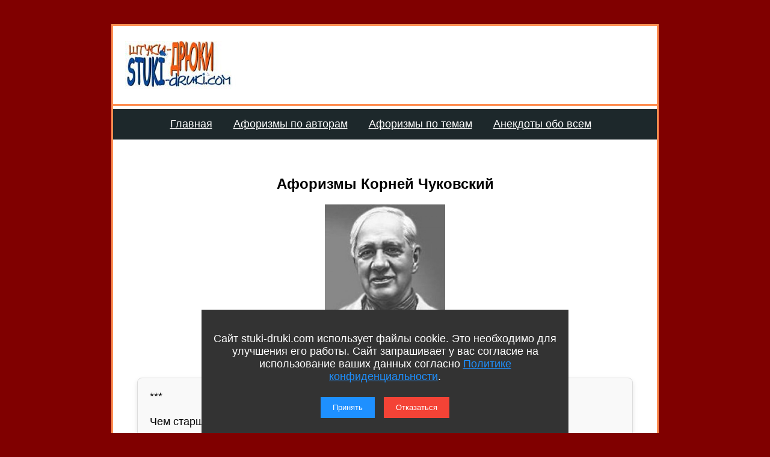

--- FILE ---
content_type: text/html; charset=utf-8
request_url: https://stuki-druki.com/Aforizmi-Chukovskiy.php
body_size: 5500
content:
<!DOCTYPE html>
<html lang="ru">
	<head><meta charset="UTF-8">
<meta name="viewport" content="width=device-width, initial-scale=1.0">

	<title>Корней Чуковский - афоризмы, крылатые выражения, фразы, высказывания, изречения, цитаты, мысли с иллюстрациями</title>

	<meta name="description" content="Корней Иванович Чуковский, афоризмы, крылатые выражения, высказывания, фразы, изречения, цитаты, мысли, иллюстрации" />
        <meta name="keywords" content="Афоризмы от Корнея Чуковского, Корней Иванович Чуковский, Чуковский, афоризмы, высказывания, выражения, афоризмы про литературу, афоризмы про писателя, афоризмы про свободу слова, афоризмы про переводчика, афоризмы про женщину" />

		<link rel="preconnect" href="https://stuki-druki.com" crossorigin="anonymous">
<link rel="preconnect" href="https://yandex.ru">
<link rel="preconnect" href="https://www.googletagmanager.com">
<link rel="preconnect" href="https://mc.yandex.ru">
<link rel="dns-prefetch" href="//stuki-druki.com">
<link rel="dns-prefetch" href="//yandex.ru">
<link rel="dns-prefetch" href="//www.googletagmanager.com">
<link rel="dns-prefetch" href="//mc.yandex.ru">
<link rel="preload" href="https://stuki-druki.com/aforizms/Korney%20Chukovskiy01.jpg" as="image"><link rel="canonical" href="https://stuki-druki.com/Aforizmi-Chukovskiy.php" />

<meta property="og:title" content="Корней Чуковский - афоризмы, крылатые выражения, фразы, высказывания, изречения, цитаты, мысли" />
		<meta property="og:image" content="https://stuki-druki.com/aforizms/Korney%20Chukovskiy01.jpg" />
		<meta property="og:url" content="https://stuki-druki.com/Aforizmi-Chukovskiy.php" />
		<meta property="og:type" content="website" />

		<meta name="twitter:title" content="Корней Чуковский - афоризмы, крылатые выражения, фразы, высказывания, изречения, цитаты, мысли">
		<meta name="twitter:description" content="Корней Чуковский, афоризмы, крылатые выражения, высказывания, фразы, изречения, цитаты, мысли">
		<meta name="twitter:image:src" content="https://stuki-druki.com/aforizms/Korney%20Chukovskiy01.jpg">

		<meta name="twitter:site" content="@Stukidruki">
		<meta name="twitter:creator" content="@Stukidruki">
		<meta name="twitter:card" content="summary_large_image">
		<meta name="twitter:image:width" content="435">
		<meta name="twitter:image:height" content="375"><style>html,body{height:100%;margin:0}body{font-family:-apple-system,BlinkMacSystemFont,'Segoe UI',Roboto,'Helvetica Neue',Arial,Verdana,sans-serif;font-size:18px;background-color:maroon;padding-top:40px;display:flex;flex-direction:column;align-items:center}.container{width:100%;max-width:910px;border:3px solid #ff8e51;padding:0;box-sizing:border-box;background-color:#ffffff;display:flex;flex-direction:column;flex:1}.header{display:flex;justify-content:space-between;align-items:center;padding:20px;box-sizing:border-box}.logo{display:block;max-width:100%;height:auto}.shapka{flex-grow:1;margin-left:20px;text-align:right;min-height:90px}.shapka-banner{padding:10px;display:inline-block;background-color:#ffffff}.separator{width:100%;height:3px;background-color:#ff8e51}.content{padding:20px;margin:20px;box-sizing:border-box;background-color:#ffffff;flex:1}.podval{background:#1d282b;width:100%;padding:0.7em 20px;box-sizing:border-box;text-align:center;margin-top:auto}.podval span{color:#ffffff;font-size:16px;line-height:20px;font-weight:normal;display:block;margin-top:10px}.podval a{color:#ffffff;text-decoration:underline;margin-right:15px;transition:background-color 0.3s ease,filter 0.3s ease;padding:5px 10px;border-radius:5px}.podval a:hover{background-color:#343e41;filter:brightness(1.5);text-decoration:none}.scrollup{position:fixed;bottom:20px;right:20px;display:none;background-color:#ff8e51;color:white;padding:10px;border-radius:5px;text-decoration:none;font-size:16px;z-index:1000}.scrollup:hover{background-color:#e67e47}.h1_afor{text-align:center;margin:20px 0;font-size:24px;font-weight:bold}.f1{display:flex;flex-direction:column;align-items:center;width:fit-content;margin:0 auto}.f2{background-color:#1d282b;text-align:center;color:#ffffff;border-top:5px solid #ffffff;padding:5px;width:100%;box-sizing:border-box;margin-top:-5px}.f2 a{color:#ffffff;text-decoration:none;font-weight:normal}.f2 a:hover{text-decoration:underline;color:#ffffff}.aforizm{margin:20px 0;padding:20px;background-color:#f9f9f9;border-radius:8px;border:1px solid #ddd;box-shadow:0 4px 8px rgba(0,0,0,0.1)}.vstavpodcontent{display:flex;justify-content:center;margin-top:20px}.aforimg{display:block;border:none;max-width:100%;height:auto;margin:0 auto}@media(max-width:1200px){.content{padding:15px}.podval{padding:0.6em 15px}.shapka{display:block}}@media(max-width:900px){.content{padding:10px}.podval{padding:0.5em 10px}.shapka{display:block}}@media(max-width:600px){.shapka{display:none}.content{padding:5px}.podval{padding:0.4em 5px}}@media(max-width:400px){.content{padding:4px}.podval span,.podval a{font-size:12px}.podval a{display:block;margin-bottom:8px}}@media(max-width:300px){.content{padding:2px}.podval span,.podval a{font-size:10px}.podval a{display:block;margin-bottom:5px}}.header-menu{width:100%;background-color:#1d282b;border-top:5px solid #ffffff;padding:10px 20px;box-sizing:border-box;text-align:center;position:relative}.header-menu a{color:#ffffff;text-decoration:underline;margin-right:15px;padding:5px 10px;border-radius:5px;transition:background-color 0.3s ease,filter 0.3s ease;display:inline-block}.header-menu a:hover{background-color:#343e41;filter:brightness(1.5);text-decoration:none}.menu-toggle-checkbox{display:none}.menu-toggle-label{display:none;position:absolute;left:20px;top:10px;background-color:#000;border:none;cursor:pointer;padding:10px;border-radius:5px;z-index:1000}.menu-toggle-label .menu-bar{display:block;width:25px;height:3px;background-color:#ffffff;margin:5px 0;transition:0.3s}.menu{display:flex;justify-content:center}.menu a{display:block}@media(max-width:600px){.menu{display:none;flex-direction:column;align-items:center}.menu-toggle-checkbox:checked+.menu-toggle-label+.menu{display:flex}.menu-toggle-label{display:block}}.pstrnav{display:flex;flex-wrap:wrap;justify-content:center;gap:8px;margin-top:20px;}.pstrnav a,.pstrnav b{padding:6px 12px;text-decoration:none;font-size:14px;color:#ffffff;background-color:#1d282b;border:1px solid transparent;border-radius:5px;transition:background-color 0.3s ease;}.pstrnav a:hover{background-color:#3a4c51;color:#ffffff;}.pstrnav b{background-color:#ffffff;color:#1d282b;border:1px solid #ffffff;}.pstrnav a:first-child,.pstrnav a:last-child{font-weight:bold;}.pstrnav a:first-child:hover,.pstrnav a:last-child:hover{background-color:#ff8e51;}@media(max-width:600px){.pstrnav a,.pstrnav b{padding:4px 8px;font-size:12px;}}</style>

	<link type="image/x-icon" rel="icon" href="https://stuki-druki.com/favicon.ico">
<link type="image/x-icon" rel="shortcut icon" href="https://stuki-druki.com/favicon.ico">		
<link rel="apple-touch-icon" sizes="180x180" href="https://stuki-druki.com/apple-touch-icon.png">
<link rel="icon" type="image/png" sizes="32x32" href="https://stuki-druki.com/favicon-32x32.png">
<link rel="icon" type="image/png" sizes="16x16" href="https://stuki-druki.com/favicon-16x16.png">
<link rel="manifest" href="https://stuki-druki.com/site.webmanifest">
<link rel="mask-icon" href="https://stuki-druki.com/safari-pinned-tab.svg" color="#5bbad5">
<meta name="msapplication-TileColor" content="#da532c">
<meta name="theme-color" content="#ffffff">
<noindex>
<!-- Yandex.RTB -->
<script>window.yaContextCb=window.yaContextCb||[]</script>
<script src="https://yandex.ru/ads/system/context.js" async></script>
</noindex>	</head>
	<body><div class="container">
        <div class="header">
            <img class="logo" src="https://stuki-druki.com/images/stuki-druki.com.jpg" width="250" height="80" alt="лого Штуки-дрюки">
            <div class="shapka">
                <div class="shapka-banner">

                </div>
            </div>
        </div>

        <div class="separator"></div>
    <div class="header-menu">
    <input type="checkbox" id="menu-toggle" class="menu-toggle-checkbox">
    <label for="menu-toggle" class="menu-toggle-label">
        <span class="menu-bar"></span>
        <span class="menu-bar"></span>
        <span class="menu-bar"></span>
    </label>
    <nav class="menu">
        <a href="https://stuki-druki.com/">Главная</a>
        <a href="https://stuki-druki.com/Aforizmi.html">Афоризмы по авторам</a>
        <a href="https://stuki-druki.com/Aforizmi_na_vse_temi.html">Афоризмы по темам</a>
        <a href="https://stuki-druki.com/Anekdoti_na_vse_temi.html">Анекдоты обо всем</a>
    </nav>
    </div>  
        <div class="content">

	<!-- контент -->
	<h1 class="h1_afor">Афоризмы Корней Чуковский</h1>
<div class='f1'>
	<img class="aforimg" src="https://stuki-druki.com/aforizms/Korney%20Chukovskiy01.jpg" width="200" alt="Корней Чуковский"/>
	<div class='f2'><a href="https://stuki-druki.com/authors/Chukovskiy.php" target="_blank">ОБ АВТОРЕ >>></a></div>
</div>	
	<div class="aforizm">
	***<br/><br/>Чем старше женщина, тем больше в ее руках сумка. <br/><br/><br/>***<br/><br/>Когда тебя выпускают из тюрьмы и ты едешь домой, ради этих минут стоит жить! <br/><br/><br/>***<br/><br/>Не туши огонь, а то спать не видать! <br/><br/><br/>***<br/><br/>Единственное, что прочно в моем организме - это вставные зубы. <br/><br/><br/>***<br/><br/>Если вам захочется пристрелить музыканта, вставьте заряженное ружье в пианино, на котором он будет играть. <br/><br/><br/>***<br/><br/>Детский писатель должен быть счастлив. <br/><br/><br/>***<br/><br/>В России надо жить долго, тогда что-нибудь получится. <br/><br/><br/>***<br/><br/>Свобода слова нужна очень ограниченному кругу людей, а большинство, даже из интеллигентов, делает свое дело без нее. <br/><br/><br/>***<br/><br/>Все, чего хочется обывателям, они выдают за программу правительства. <br/><br/><br/>***<br/><br/>Кому велено чирикать, не мурлыкайте! <br/><br/><br/>***<br/><br/>Перевод - это автопортрет переводчика. <br/>
<h5 class="hdr5">(<a href="aforizm_Perevodchik.php">переводчик</a>)</h5>
<br/><br/>***<br/><br/>Задержаться в литературе удается немногим, но остаться - почти никому. <br/><br/><br/>***<br/><br/>Прошлое всегда прекрасно и никогда не бывает трагично. Трагично одно настоящее. Отжитая трагедия и есть легенда. <br/><br/><br/>***<br/><br/>Наша бабуля зарезала зимою гусей, чтоб они не простудились. <br/><br/><br/>



	</div>
<!-- контент -->
        </div>

<div class="vstavpodcontent">
    <!-- соцкнопки -->
    <noindex>
	<!-- uSocial -->
<script async src="https://usocial.pro/usocial/usocial.js?uid=b31ec05da4f72375&v=6.1.5" data-script="usocial" charset="utf-8"></script>
<div class="uSocial-Share" data-pid="f695badf2550fc0eb0ed2d738082d218" data-type="share" data-options="round-rect,style1,default,absolute,horizontal,size32,eachCounter1,counter0,nomobile,mobile_position_right" data-social="ok,vk,telegram,twi,mail,pinterest"></div>
<!-- /uSocial -->
<!-- uSocial 2024 -->
<script async src="https://usocial.pro/usocial/usocial.js?uid=6408b9723df72375&v=6.1.5" data-script="usocial" charset="utf-8"></script>
<div class="uSocial-Share" data-pid="e893efc65b814288ea653c593e58734b" data-type="share" data-options="round-rect,style1,default,absolute,horizontal,size32,eachCounter1,counter0,nomobile,mobile_position_right" data-social="fb,vi,lin"></div>
<!-- uSocial 2024 -->
	 </noindex>    <!-- соцкнопки -->
</div>

<!-- подвал -->
<noindex>
	<br/>
		<div align="center">
<!-- Yandex.RTB R-A-2158992-19 -->
<div id="yandex_rtb_R-A-2158992-19"></div>
<script>
window.yaContextCb.push(() => {
    Ya.Context.AdvManager.render({
        "blockId": "R-A-2158992-19",
        "renderTo": "yandex_rtb_R-A-2158992-19"
    })
})
</script>
<!-- Yandex.RTB R-A-2158992-19 -->
	<br/>
	<!-- sticky -->
<div id="sticky-id">
<script src="https://cdn.tds.bid/bid.js" type="text/javascript" async></script>
	<script>
	if (window.defineRecWidget){window.defineRecWidget({containerId: "sticky-id",plId: "121",prId: "121-488",product: "st",})}else{window.recWait = window.recWait || [];window.recWait.push({containerId: "sticky-id",plId: "121",prId: "121-488",product: "st",})}
	</script>
</div>
<!-- sticky -->
	</div>
	<br/>
</noindex>

        <div class="podval">
            <a href="https://stuki-druki.com/">Главная</a>
            <a href="https://stuki-druki.com/privacypolicy.php">Политика конфиденциальности</a>
            <span>2014-2026 © Штуки-Дрюки</span>
            <span>Все права защищены. При цитировании и использовании материалов ссылка на Штуки-Дрюки (stuki-druki.com) обязательна. При цитировании и использовании в интернете гиперссылка (hyperlink) на Штуки-Дрюки или stuki-druki.com обязательна.</span>
<noindex>
			<div style="display: none;">	
<!-- Yandex.Metrika counter -->
<script type="text/javascript" >
   (function(m,e,t,r,i,k,a){m[i]=m[i]||function(){(m[i].a=m[i].a||[]).push(arguments)};
   m[i].l=1*new Date();
   for (var j = 0; j < document.scripts.length; j++) {if (document.scripts[j].src === r) { return; }}
   k=e.createElement(t),a=e.getElementsByTagName(t)[0],k.async=1,k.src=r,a.parentNode.insertBefore(k,a)})
   (window, document, "script", "https://mc.yandex.ru/metrika/tag.js", "ym");

   ym(25098104, "init", {
        clickmap:true,
        trackLinks:true,
        accurateTrackBounce:true
   });
</script>
<noscript><div><img src="https://mc.yandex.ru/watch/25098104" style="position:absolute; left:-9999px;" alt="" /></div></noscript>
<!-- /Yandex.Metrika counter -->

	<!-- Global site tag (gtag.js) - Google Analytics -->
<script async src="https://www.googletagmanager.com/gtag/js?id=UA-52808800-1"></script>
<script>
  window.dataLayer = window.dataLayer || [];
  function gtag(){dataLayer.push(arguments);}
  gtag('js', new Date());

  gtag('config', 'UA-52808800-1');
</script>
	</div>
	<!-- кнопка вверх  --> 
<script>
  document.addEventListener("DOMContentLoaded", function() {
    var scrollupBtn = document.createElement('a');
    scrollupBtn.href = '#';
    scrollupBtn.className = 'scrollup';
    scrollupBtn.innerHTML = '&uArr;&nbsp;ВВЕРХ';

    document.body.appendChild(scrollupBtn);

    window.addEventListener('scroll', function() {
      if (window.scrollY > 100) {
        scrollupBtn.style.display = 'block';
      } else {
        scrollupBtn.style.display = 'none';
      }
    });

    scrollupBtn.addEventListener('click', function(e) {
      e.preventDefault();
      window.scrollTo({ top: 0, behavior: 'smooth' });
    });
  });
</script>
<!-- кнопка вверх  -->

<script async type="text/javascript">
//<![CDATA[
function addLink() {
    var body_element = document.getElementsByTagName('body')[0];
    var selection = window.getSelection();

    // Вы можете изменить текст в этой строчке
    var pagelink = "<p>Источник: <a href='"+document.location.href+"'>"+document.location.href+"</a> Штуки-дрюки &copy;</p>";

    var copytext = selection + pagelink;
    var newdiv = document.createElement('div');
    newdiv.style.position = 'absolute';
    newdiv.style.left = '-99999px';
    body_element.appendChild(newdiv);
    newdiv.innerHTML = copytext;
    selection.selectAllChildren(newdiv);
    window.setTimeout( function() {
        body_element.removeChild(newdiv);
    }, 0);
}
document.oncopy = addLink;
//]]>
</script>
<script src="https://stuki-druki.com/js2/cookie-consent.js" defer></script>
</noindex><!-- подвал -->

        </div></body></html>

--- FILE ---
content_type: application/javascript; charset=UTF-8
request_url: https://stuki-druki.com/js2/cookie-consent.js
body_size: 1721
content:
document.addEventListener('DOMContentLoaded', function () {
    const cookieConsentBanner = document.createElement('div');
    cookieConsentBanner.id = 'cookie-consent-banner';
    cookieConsentBanner.innerHTML = `
        <p>Сайт stuki-druki.com использует файлы cookie. Это необходимо для улучшения его работы. Сайт запрашивает у вас согласие на использование ваших данных согласно <a href="https://stuki-druki.com/privacypolicy.php" target="_blank">Политике конфиденциальности</a>.</p>
        <button id="accept-cookies">Принять</button>
        <button id="reject-cookies" class="reject-button">Отказаться</button>
        <button id="reset-cookies" class="reset-button" style="display:none;">Сбросить</button>
    `;
    document.body.appendChild(cookieConsentBanner);

    const styles = `
        #cookie-consent-banner {
            position: fixed;
            bottom: 0;
            left: 50%;
            transform: translateX(-50%);
            background-color: #333;
            color: white;
            padding: 20px;
            text-align: center;
            display: none;
            z-index: 10;
            width: 610px;
            box-sizing: border-box;
        }
        
        #cookie-consent-banner a {
            color: #1E90FF;
        }

        #cookie-consent-banner button {
            background-color: #1E90FF;
            color: white;
            border: none;
            padding: 10px 20px;
            cursor: pointer;
            margin: 5px;
        }

        #cookie-consent-banner .reject-button {
            background-color: #f44336;
        }

        #cookie-consent-banner .reset-button {
            background-color: #ffc107;
        }

        @media (max-width: 910px) {
            #cookie-consent-banner {
                width: calc(100% - 20px);
                left: 0;
                transform: none;
            }
        }

        @media (max-width: 800px) {
            #cookie-consent-banner {
                left: 50%; /* Устанавливаем позицию слева на 50% */
                transform: translateX(-50%); /* Смещаем баннер влево на половину его ширины */
                padding-left: 50px; /* Устанавливаем отступ слева в 50 пикселей */
                padding-right: 50px; /* Устанавливаем отступ справа в 50 пикселей для симметрии */
            }
        }
    `;

    const styleSheet = document.createElement('style');
    styleSheet.type = 'text/css';
    styleSheet.innerText = styles;
    document.head.appendChild(styleSheet);

    const acceptCookiesButton = document.getElementById('accept-cookies');
    const rejectCookiesButton = document.getElementById('reject-cookies');
    const resetCookiesButton = document.getElementById('reset-cookies');

    const cookieConsent = localStorage.getItem('cookieConsent');
    if (!cookieConsent) {
        cookieConsentBanner.style.display = 'block';
    } else if (cookieConsent === 'rejected') {
        blockCookies();
        resetCookiesButton.style.display = 'inline-block';
    } else if (cookieConsent === 'accepted') {
        enableCookies();
        resetCookiesButton.style.display = 'inline-block';
    }

    acceptCookiesButton.addEventListener('click', function () {
        localStorage.setItem('cookieConsent', 'accepted');
        cookieConsentBanner.style.display = 'none';
        enableCookies();
        resetCookiesButton.style.display = 'inline-block';
    });

    rejectCookiesButton.addEventListener('click', function () {
        localStorage.setItem('cookieConsent', 'rejected');
        cookieConsentBanner.style.display = 'none';
        blockCookies();
        resetCookiesButton.style.display = 'inline-block';
    });

    resetCookiesButton.addEventListener('click', function () {
        localStorage.removeItem('cookieConsent');
        cookieConsentBanner.style.display = 'block';
        resetCookiesButton.style.display = 'none';
    });

    function blockCookies() {
        document.cookie.split(";").forEach(function(c) {
            document.cookie = c.trim().split("=")[0] + "=;expires=Thu, 01 Jan 1970 00:00:00 UTC;path=/";
        });
        console.log('Cookies have been blocked');
    }

    function enableCookies() {
        loadAnalyticsScripts();
        console.log('Cookies have been enabled');
    }

    function loadAnalyticsScripts() {
        (function(i,s,o,g,r,a,m){i['GoogleAnalyticsObject']=r;i[r]=i[r]||function(){
        (i[r].q=i[r].q||[]).push(arguments)},i[r].l=1*new Date();a=s.createElement(o),
        m=s.getElementsByTagName(o)[0];a.async=1;a.src=g;m.parentNode.insertBefore(a,m)
        })(window,document,'script','https://www.google-analytics.com/analytics.js','ga');
        
        ga('create', 'UA-52808800-1', 'auto');
        ga('send', 'pageview');

        (function(m,e,t,r,i,k,a){m[i]=m[i]||function(){(m[i].a=m[i].a||[]).push(arguments)};
        m[i].l=1*new Date();k=e.createElement(t),a=e.getElementsByTagName(t)[0];k.async=1;k.src=r;a.parentNode.insertBefore(k,a)})
        (window, document, "script", "https://mc.yandex.ru/metrika/tag.js", "ym");

        ym(25098104, "init", {
            clickmap:true,
            trackLinks:true,
            accurateTrackBounce:true
        });
    }
});
